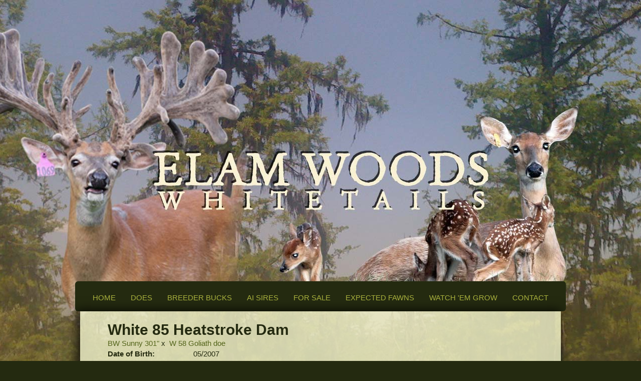

--- FILE ---
content_type: text/html; charset=utf-8
request_url: http://www.elamwoodswhitetails.com/Default.aspx?AnimalID=63194&Name=White85HeatstrokeDam
body_size: 35207
content:

<!DOCTYPE html>
<html>
<head id="Head1"><meta name="robots" content="noindex" /><title>
	White 85 Heatstroke Dam
</title><meta name="Keywords" /><meta name="Description" /><meta name="copyright" content="2026&amp;nbsp;Elam Woods Whitetails" /><meta name="msvalidate.01" content="10AEC6DFD0F450EFBED6288FCA9D0301" /><style id="StylePlaceholder" type="text/css">
        </style><link href="/css/bootstrap.min.css" rel="stylesheet" /><link href="/font-awesome-4.7.0/css/font-awesome.min.css" rel="stylesheet" /><link rel="stylesheet" type="text/css" href="/javascript/magnific-popup/magnific-popup.css?v=1172017" />
    <script src="/javascript/HH_JScript.js" type="text/javascript"></script>
    <script src="/javascript/jquery-1.12.4.min.js" type="text/javascript"></script>
    <script src="/javascript/bootstrap.min.js" type="text/javascript"></script>    
    <script type="text/javascript" src='https://www.google.com/recaptcha/api.js'></script>

<script language="javascript" src="/javascript/animaldetailcarousel.js" ></script><meta property="og:image" content="http://www.elamwoodswhitetails.com/Sites/349/ElamWoodsWhitetails.png" /><link href="/Telerik.Web.UI.WebResource.axd?d=PMrIT5dOWaVYIcpFWUE4nM7uSL-evdKDcWDBRtdMmWKyhC_VmyOTM6RcCfxBLja5ORp1ecehI88FlTttEUegrlZIUmsWvMusFOwptMuEJWs-d42_Nk8v9Ha7DSp4chO10&amp;t=638840874637275692&amp;compress=1&amp;_TSM_CombinedScripts_=%3b%3bTelerik.Web.UI%2c+Version%3d2025.1.416.462%2c+Culture%3dneutral%2c+PublicKeyToken%3d121fae78165ba3d4%3aen-US%3aced1f735-5c2a-4218-bd68-1813924fe936%3aed2942d4%3a1e75e40c" type="text/css" rel="stylesheet" /><link id="phNonResponsiveWebsiteCSS" rel="stylesheet" type="text/css" href="css/non-responsive.css?638929942655141853" /><link id="hostdefault" rel="stylesheet" type="text/css" href="/Sites/0/default.css?637479354207077143" /><link id="skindefault" rel="stylesheet" type="text/css" href="/Sites/349/Skins/skin.css?636525613387761587" /><link rel="icon" href="/sites/349/favicon.ico" /><link rel="apple-touch-icon" href="/sites/349/favicon.ico" /><link rel="icon" href="/sites/349/favicon.ico" /></head>
<body id="Body">
    <noscript>
        Your browser does not have javascript/scripting enabled. To proceed, you must enable
        javascript/scripting.
    </noscript>
    <form name="form1" method="post" action="http://www.elamwoodswhitetails.com/Default.aspx?AnimalID=63194&amp;Name=White85HeatstrokeDam" id="form1" enctype="multipart/form-data" style="height: 100%;">
<div>
<input type="hidden" name="ScriptManager1_TSM" id="ScriptManager1_TSM" value="" />
<input type="hidden" name="StyleSheetManager1_TSSM" id="StyleSheetManager1_TSSM" value="" />
<input type="hidden" name="__EVENTTARGET" id="__EVENTTARGET" value="" />
<input type="hidden" name="__EVENTARGUMENT" id="__EVENTARGUMENT" value="" />
<input type="hidden" name="__VIEWSTATE" id="__VIEWSTATE" value="mat6sA5jZn3F/JKfapKZ2cHkyVNZpnO9SrjywC6gQwshjU61sF5IpEJSARfbHFdiKIKqgjPfju9VrCCK1gislI+I8YOoX+U2v5arFRzwCom1XGI5erkegIMAx5hfm1TVdvcMh/KoIu49TsgcFnV4dkTK3JBkbUKku2iHwkQRHQ13Kbi7mHl0KPl1ejFc7o5bSkwVVAx2ylnghDB/uMroSWXh0C6jzeBEK4rKZGuSPZEAHYIAc2M2ubCV/vu7K/i+phJw1H1Uu3wYWM5ntNsIUMwS/Xq7r9qbEaB4EAyhmTkp3lEhKNWXHSt/ENoXKljlrVeh03HHHwL8xcoU/d5nPJ+515oNjjQN1JEZAsTxsO67mmQ1Y3vUSNXZiscU0FeNyYZvigxSo+jgug6zkqmkpKlwhwf6byGdSBRfpmLMhoGFa2g9DNIKhoAGu/jS/m6NoLYa3pdM9U/Z+OEBgCN/VjWOozfOIuf/8AjwavNUwa/WVefAdIwf6DyqiALFlLTXy+FjpQ6NfKYkwwy1I6ZSsnIdZZlsOPrsKmlFg147lrN7g8P51V3jNIJoG7FyGidG7OJWd/hnP7lnKkRk55MurpuFNa0oK3ch36khC/k3WRZ4kJMQE8JC0wpYotX1z9AAE09YnfCXn5/Wgp2/bz2yw6xL4ZD30sci47rcTKwdszCuhtfLpc2GLHOucPbaCI9dk9G0VYsMSx4jkOX1Q/[base64]/1LZC8dsS29JyxyyG7sgNgl4U30v6rDHnedl7fQmG4u4V/mtOzuEnC2miM3ivps5xiKIivRySSV4X080UvQt2opO+7zabkYpVr7EuB+WVFEZ0F2AibDZVP46ns6pdqa0Z4fKpnqb3SG8+CGycTT8EpwRO9ZHnWi+fwFxThGmWB5ObB+Sm+CQmQH9LMmZaKpD+vqYQnW8yI/ha/3Gslee5/XIAWcWWpNt7ncKcklQJ47bCkVq+BNQmB0EAUFLndV+oMMRXPbN77ERgAcmiy0s1eQcZXfn/2fVcTXv7CnGj+JnJqmTn7T/WJKTS4sEOXdguyI/acRK9kvJj3uDsCNUYw42FwfgahVV5qWIui/OLhRgegSQC/+WUPzsEkvAP3ob4KWK7nmuA4IV2P1v3/sMAbdxsGAXHwtixKegkZYjMrN9TZz8408oHRlokXlI00wu7A9JHZgeyUJ2GcS26QSSXWfy7EI9CKQh8MU7tsB8wLVPfzzG4KAV7GCcwjmT4WJwgHyi18NUongQISWOwvKZbkcoQgw5NlijvPbL1urBSxgc6eL9m0gmOG0446CR4G0RRa04UDf0gQ0h5E5Caz/SftQvUiouY4ksbc0mwlTn4m7XnKbcBr30GlBmTc4dp5Gu3FWAZg3wGCWmCZHc7dyyQVsePkmdWKyB6KdYoQ+Chdbx5k8cobvkhvoNQTL4b2X6U01Hhi2Vc/CdCaAMCN+nDFGRbCrUH7Go+vzFNZ6LHvHkst5iOrEXkK8o95O0QcnG21aVAE6EAr6D69GcMfYY/x13KG/rHIdrYOevXW3USptK8r7DQYdHPcsLg8KtvOw68Xfer4OnM2xvHlGTVwgft3OOP7kYUC3mfngrIaADxdrJDmO771jJ9PNRVfO8VZr4bsRRzOS4AE9P6Hfs1qj/G1hXBxeZdBR8Pq8DmS+xYOAk3zKqPuceQe/ZLNzRln3h4eoloA8P/2x+iZ7Ng6YZMe5nmBpWtxnJO+H2rQE/7wWU+b/SEX+Qn2+4wgOz0qJqVYh9hL6lGIaIdSTiASMJxnY+LYpDgDdSCBHGh104l1AgcFvNajUFmM039NYHK9lY1Iu5vph96TG1xXknYeTZVgYXM5wQG+Cbsh867rADjDTYa2Xn/24eHuyu96eyn+vI5amP+C7xGQlvaAgqXlJLonSRQJEoVAv/c2kMosy44ln7u5iXUBIuAje7bV2uhqN/RlC79PJaDv+whgyknktNTeqixtp3G6vMnB4dTv5U59qBRGrmqSoD+0tfrgxAzL5Qxu2/sAoZYzcKOlD72fVadlM5pEXjjiOu0RKlAuz9te/lvqz0i2dA9kV1cW5S/fFvRInnsjx47WHe63SfF+89thTzu3gKv4JSVolUryAcgHuV785fT8ADeKEh2ZuchQVud9Y/nLNST6ESGEZa9ZIy1+oT6UqjhFtxB1Zzt0fDv0KqIni1B9hiQTiVsnn5BV3B4SLX8cnHsjDN3q4esceJRhKTZehkftFGhKllhd7Xk0sBycwBEzo5YAJ9MXgDPSbvMRo8dXxn4OiiXMWemzCzEIhRmlFMaLAU91uLeEroQha66a96JVz8a/pZYAJkLRTr8KWfqlise7H8gK7OV+Ua41856tFnExss0qHOWyXKq5mFN+ToNaeQYwCgrtX6tKOMGgUgJMP4AO+LT3AgTWnU4OUFDCwBmhHJsSqA8eS7NcUBX9phE4hTLKBJhGLC452s/72gV+ufxqLVHwn7x34+j42Q/K32wn2pV4QFgMh0o7Yg/Yi6e0fzQGk1GMkEjhqrbIDiV33LIRphagUTDSeFMM2WgnnEuXrKwln10MvsMG/F7GvuhslblIz40FFNbZc5iITmC4XqwWDVTU6qGjZG8LIXEL8W83BHRIMQfvr5melfL70ETFFY8F25o+toxLyY4e/temgCWaJLn2IRGB0JgRIS5HaRleod+spumJn0TND4R5ZsjXxauGeCFkKOdnXR1wBXlR0gbz+hjEoYafnMBPFrP+U2nSBL6vOodaOzRw0wrZuecRnCP8c86SkDS4+Nj3DgjJYVDklx74lT/7Ng2aO" />
</div>

<script type="text/javascript">
//<![CDATA[
var theForm = document.forms['form1'];
if (!theForm) {
    theForm = document.form1;
}
function __doPostBack(eventTarget, eventArgument) {
    if (!theForm.onsubmit || (theForm.onsubmit() != false)) {
        theForm.__EVENTTARGET.value = eventTarget;
        theForm.__EVENTARGUMENT.value = eventArgument;
        theForm.submit();
    }
}
//]]>
</script>


<script src="/WebResource.axd?d=pynGkmcFUV13He1Qd6_TZNZr42xUqmA1cu5uT6JWy71MV02kNwuLGL617JfsWitqyEH-aZNltMZEefcYkF3E3w2&amp;t=638901356248157332" type="text/javascript"></script>


<script src="/Telerik.Web.UI.WebResource.axd?_TSM_HiddenField_=ScriptManager1_TSM&amp;compress=1&amp;_TSM_CombinedScripts_=%3b%3bAjaxControlToolkit%2c+Version%3d4.1.50401.0%2c+Culture%3dneutral%2c+PublicKeyToken%3d28f01b0e84b6d53e%3aen-US%3a5da0a7c3-4bf6-4d4c-b5d5-f0137ca3a302%3aea597d4b%3ab25378d2%3bTelerik.Web.UI%2c+Version%3d2025.1.416.462%2c+Culture%3dneutral%2c+PublicKeyToken%3d121fae78165ba3d4%3aen-US%3aced1f735-5c2a-4218-bd68-1813924fe936%3a16e4e7cd%3a33715776%3af7645509%3a24ee1bba%3ae330518b%3a2003d0b8%3ac128760b%3a1e771326%3a88144a7a%3ac8618e41%3a1a73651d%3a333f8d94" type="text/javascript"></script>
<div>

	<input type="hidden" name="__VIEWSTATEGENERATOR" id="__VIEWSTATEGENERATOR" value="CA0B0334" />
</div>
        <script type="text/javascript">
//<![CDATA[
Sys.WebForms.PageRequestManager._initialize('ScriptManager1', 'form1', ['tamsweb$pagemodule_AnimalDetail$uptPnlProgeny',''], [], [], 90, '');
//]]>
</script>

        
        <div>
            
<div class="pageHeader adminHide">
    <a title="Home" href="/">
       </a>
</div>
<div class="container">
    <div class="pageNavigation adminHide">
        <table cellpadding="0" cellspacing="0" align="center">
            <tr>
                <td align="center">
                    <div tabindex="0" id="amsweb_Menu_RadMenu1" class="RadMenu RadMenu_Default rmSized" style="height:37px;">
	<!-- 2025.1.416.462 --><ul class="rmRootGroup rmHorizontal">
		<li class="rmItem rmFirst"><a title="Home" class="rmLink rmRootLink" href="/Default.aspx?action=home"><span class="rmText">Home</span></a></li><li class="rmItem "><a title="Does" class="rmLink rmRootLink" href="/Does-Whitetails"><span class="rmText">Does</span></a></li><li class="rmItem "><a title="Breeder Bucks" class="rmLink rmRootLink" href="/Breed-Bucks-Whitetails"><span class="rmText">Breeder Bucks</span></a></li><li class="rmItem "><a title="AI Sires" class="rmLink rmRootLink" href="/AI-Sires-Whitetails"><span class="rmText">AI Sires</span></a></li><li class="rmItem "><a title="For Sale" class="rmLink rmRootLink" href="/For-Sale-Whitetails"><span class="rmText">For Sale</span></a></li><li class="rmItem "><a title="Expected Fawns" class="rmLink rmRootLink" href="/2015-Fawns"><span class="rmText">Expected Fawns</span></a></li><li class="rmItem "><a title="Watch &#39;Em Grow" class="rmLink rmRootLink" href="/Watch-Whitetails-Grow"><span class="rmText">Watch 'Em Grow</span></a></li><li class="rmItem rmLast"><a title="Contact" class="rmLink rmRootLink" href="/Contact-Elam-Whitetails"><span class="rmText">Contact</span></a></li>
	</ul><input id="amsweb_Menu_RadMenu1_ClientState" name="amsweb_Menu_RadMenu1_ClientState" type="hidden" />
</div>
    

                </td>
            </tr>
        </table>
    </div>
    <div class="contentContentArea">
        <div class="content">
            <div id="amsweb_contentpane">
            <div id="amsweb_PageModulePanelOuterpagemodule_AnimalDetail" class="PageModulePanelOuter">
	<div id="amsweb_PageModulePanelpagemodule_AnimalDetail" class="PageModulePanel">
		

<style type="text/css">
    .Content_Wrapper, .Boxes_Wrapper {
        overflow: hidden;
        position: relative; /* set width ! */
    }

    .Content, .Boxes_Content {
        position: absolute;
        top: 0;
        left: 0;
    }

    .Boxes {
        width: 400px;
        height: 100px;
    }

    .Boxes_Wrapper {
        width: 400px;
        height: 116px;
        top: 0px;
        left: 5px;
        white-space: nowrap;
    }

        .Boxes_Wrapper img {
            display: inline;
        }

    .BoxesSlider {
        width: 400px;
        margin: 4px 0 0px;
    }

        .BoxesSlider .radslider {
            margin: 0 auto;
        }

    .infiniteCarousel {
        position: relative;
        height: 120px;
        text-align: center;
        overflow: hidden;
    }

        .infiniteCarousel .wrapper {
            width: 272px;
            overflow: auto;
            min-height: 11em;
            position: absolute;
            left: 0;
            right: 0;
            top: 0;
            height: 120px;
            margin: 0 auto;
        }

            .infiniteCarousel .wrapper ul {
                width: 9999px;
                list-style-image: none;
                list-style-position: outside;
                list-style-type: none;
                position: absolute;
                top: 0;
                margin: 0;
                padding: 0;
            }

        .infiniteCarousel ul li {
            display: block;
            float: left;
            width: 136px;
            height: 110px;
            padding-top: 10px;
            font-size: 11px;
            font-family: Arial;
            text-align: center;
            margin: 0 auto;
        }

            .infiniteCarousel ul li b {
                font-size: 11.5px;
                font-weight: 700;
                font-family: Arial;
                display: block;
                margin-top: 7px;
            }

            .infiniteCarousel ul li a, .infiniteCarousel ul li a:active, .infiniteCarousel ul li a:visited {
                text-decoration: none;
                border: hidden;
                border: 0;
                border: none;
            }

        .infiniteCarousel .forward {
            background-position: 0 0;
            right: 0;
            display: block;
            background: url(/Images/next.gif) no-repeat 0 0;
            text-indent: -9999px;
            position: absolute;
            top: 10px;
            cursor: pointer;
            height: 66px;
            width: 27px;
        }

        .infiniteCarousel .back {
            background-position: 0 -72px;
            left: 0;
            display: block;
            background: url(/Images/prev.gif) no-repeat 0 0;
            text-indent: -999px;
            position: absolute;
            top: 10px;
            cursor: pointer;
            height: 66px;
            width: 27px;
        }

        .infiniteCarousel .thumbnail {
            width: 108px;
        }

    a img {
        border: none;
    }

    .addthis_counter, .addthis_counter .addthis_button_expanded {
        color: #000 !important;
    }

    .animalMedical td.rgSorted {
        background-color: #fff !important;
    }

    .animalMedical th.rgSorted {
        border: 1px solid;
        border-color: #fff #dcf2fc #3c7fb1 #8bbdde;
        border-top-width: 0;
        background: 0 -2300px repeat-x #a6d9f4 url(/WebResource.axd?d=GGZuOoGk3rktUs6hQ4y52R0V5dTjV4oW5fpDU3d6XmNsF4laJnOh1Ck4RhYZH4bDenKzZ9KeDhaP4LrwlE8AS0AfYuBf-ccWkDQ6xbX1KVp4qZhB0Ly-EZl99rh3Hr2aa0To_bbdG6NXSXdqEXJ-u8QKBzQQXTYYTg_sgdFChZA1&t=636138644440371322);
    }
</style>
<script language="javascript" type="text/javascript">
    $(document).ready(function () {
        showCarousel();
    });

    function showCarousel() {
        $('.infiniteCarousel').infiniteCarousel();
        $(".infiniteCarousel").show();
    }

    var initialValue;
    var initialValue2;

    function HandleClientLoaded2(sender, eventArgs) {
        initialValue2 = sender.get_minimumValue();
        HandleClientValueChange2(sender, null);
    }

    function HandleClientValueChange2(sender, eventArgs) {
        var wrapperDiv = document.getElementById('boxes_wrapper');
        var contentDiv = document.getElementById('boxes_content');

        var oldValue = (eventArgs) ? eventArgs.get_oldValue() : sender.get_minimumValue();
        var change = sender.get_value() - oldValue;

        var contentDivWidth = contentDiv.scrollWidth - wrapperDiv.offsetWidth;
        var calculatedChangeStep = contentDivWidth / ((sender.get_maximumValue() - sender.get_minimumValue()) / sender.get_smallChange());

        initialValue2 = initialValue2 - change * calculatedChangeStep;

        if (sender.get_value() == sender.get_minimumValue()) {
            contentDiv.style.left = 0 + 'px';
            initialValue2 = sender.get_minimumValue();
        }
        else {
            contentDiv.style.left = initialValue2 + 'px';
        }
    }

    function loadLargeImage(filename, videoUrl,  date, comments, CourtesyOf) {
        var imgUrl = "/Photos/" + filename.replace("_thumb", "");

        // clear any video iframes
        $("#amsweb_pagemodule_AnimalDetail_divMainImageVideo").children().remove();

        // toggle visibility of video player and image viewer
        $("#amsweb_pagemodule_AnimalDetail_divMainImagePhoto").css("visibility", videoUrl ? "hidden" : "visible");
        $("#amsweb_pagemodule_AnimalDetail_divMainImageVideo").css("visibility", videoUrl ? "visible" : "hidden");

        // process image as normal
        $("#amsweb_pagemodule_AnimalDetail_divMainImagePhoto").css("height", "auto");
        $("#amsweb_pagemodule_AnimalDetail_imgAnimal")[0].style.height = "";
        $("#amsweb_pagemodule_AnimalDetail_imgAnimal")[0].src = imgUrl;
        var onclick = $("#amsweb_pagemodule_AnimalDetail_hypLargeImage")[0].getAttribute("onclick");

        if (typeof (onclick) != "function") {
            $("#amsweb_pagemodule_AnimalDetail_hypLargeImage")[0].setAttribute('onClick', 'window.open("' + imgUrl + '","window","toolbar=0,directories=0,location=0,status=1,menubar=0,resizeable=1,scrollbars=1,width=850,height=625")');
        } else {
            $("#amsweb_pagemodule_AnimalDetail_hypLargeImage")[0].onclick = function () { window.open('"' + imgUrl + '"', "window", "toolbar=0,directories=0,location=0,status=1,menubar=0,resizeable=1,scrollbars=1,width=850,height=625"); };
        }
        $("#amsweb_pagemodule_AnimalDetail_litImageDate")[0].innerHTML = "";
        if (date != "")
            $("#amsweb_pagemodule_AnimalDetail_litImageDate")[0].innerHTML = "Date of Photo: " + date.replace(" 12:00:00 AM", "");
        $("#amsweb_pagemodule_AnimalDetail_litImageDescription")[0].innerHTML = "";
        if (CourtesyOf != "")
            $("#amsweb_pagemodule_AnimalDetail_litImageDescription")[0].innerHTML = "Courtesy of " + CourtesyOf;

        $("#imageComments")[0].innerHTML = "";
        if (comments != "")
            $("#imageComments")[0].innerHTML = comments;

        // add video embed or hide it
        if (videoUrl) {
            // squish the image (since we're using visibility instead of display)
            $("#amsweb_pagemodule_AnimalDetail_divMainImagePhoto").css("height", "0");

            // build the embed element
            videoUrl = videoUrl.replace("&t=", "?start=");
            var embed = "<iframe style=\"width: 100%; height: 250px;\" src=\"https://www.youtube.com/embed/";
            embed += videoUrl;
            embed += "\" frameborder=\"0\" allow=\"accelerometer; autoplay; encrypted-media; gyroscope; picture-in-picture\" allowfullscreen></iframe>";

            // add the youtube embed iframe
            $("#amsweb_pagemodule_AnimalDetail_divMainImageVideo").append(embed);
        }
    }

</script>

<script src="javascript/jellekralt_responsiveTabs/js/jquery.responsiveTabs.js?v=2"></script>
<link type="text/css" rel="stylesheet" href="javascript/jellekralt_responsiveTabs/css/responsive-tabs.css" />

<div class="t-container t-container-fluid">
			<div class="t-container-inner">
				<div class="t-row">
					<div class="t-col t-col-7 t-col-xs-12 t-col-sm-12">
						<div class="t-col-inner">
							
                    <!-- Right Hand Column Animal Details -->
                    <div class="t-row">
								<div class="t-col t-col-12">
									<div class="t-col-inner">
										
                                <!-- Animal Name -->
                                
                                <h2 class="PageHeadingTitle" style="margin: 0px; padding: 0px;">
                                    White 85 Heatstroke Dam</h2>
                            
									</div>
								</div>
							</div>
                    <div class="t-row">
								<div id="amsweb_pagemodule_AnimalDetail_tcolSireDam" class="t-col t-col-12">
									<div class="t-col-inner">
										
                                <!-- Animal Father x Mother -->
                                <a href='/Default.aspx?AnimalID=43884&Name=BWSunny301%2522&sid=733'>BW Sunny 301"</a>
                                x&nbsp;
                                <a href='/Default.aspx?AnimalID=63193&Name=W58Goliathdoe&sid=733'>W 58 Goliath doe</a>
                            
									</div>
								</div>
							</div>
                    <!-- Animal Date of Birth -->
                    <div id="amsweb_pagemodule_AnimalDetail_tRowDOB" class="t-row">
								<div class="t-col t-col-4 t-col-xs-12 t-col-sm-12">
									<div class="t-col-inner">
										
                                <span class="fieldLabel">Date of Birth:</span>
                            
									</div>
								</div><div class="t-col t-col-4 t-col-xs-12 t-col-sm-12">
									<div class="t-col-inner">
										
                                05/2007
                            
									</div>
								</div>
							</div>
                    <!-- Description information -->
                    <div class="t-row">
								<div class="t-col t-col-4 t-col-xs-12 t-col-sm-12 fieldLabel">
									<div class="t-col-inner">
										
                                
                            
									</div>
								</div><div class="t-col t-col-8 t-col-xs-12 t-col-sm-12">
									<div class="t-col-inner">
										
                                
                            
									</div>
								</div>
							</div>
                    <!-- Animal Info detail rows -->
                    
                            <div class="t-row">
								<div class="t-col t-col-4 t-col-xs-12 t-col-sm-12">
									<div class="t-col-inner">
										
                                        <span class="fieldLabel">
                                            Sex:
                                        </span>
                                    
									</div>
								</div><div class="t-col t-col-8 t-col-xs-12 t-col-sm-12">
									<div class="t-col-inner">
										
                                        <div class="animal-detail-comments">
                                            Female
                                        </div>
                                    
									</div>
								</div>
							</div>
                        
                    
                    <!-- Other site -->
                    
                    <div class="t-row">

							</div>
                
						</div>
					</div>
				</div><div class="t-row animal-detail-tabs">
					<div id="amsweb_pagemodule_AnimalDetail_viewAnimal" class="t-col t-col-12">
						<div class="t-col-inner">
							
                    <div id="tabsAnimalInfo">
                        <ul>
                            <li id="amsweb_pagemodule_AnimalDetail_tpPedigree"><a href="#tabPedigree">Pedigree</a></li>
                            
                            
                            
                            
                            
                            
                            
                            
                            
                        </ul>

                        <div id="tabPedigree">
                            <div id="amsweb_pagemodule_AnimalDetail_trowPedigree" class="t-row">
								<div class="t-col t-col-12 table-responsive animal-pedigree scrollbar-outer">
									<div class="t-col-inner">
										
                                        
<style>
    #pedigree {
        height: 800px;
    }

        #pedigree td {
            padding-left: 10px;
            padding-right: 10px;
            margin: 0px;
        }

    a.crumbImage img {
        min-width: 108px;
    }

    .line {
        border-top: solid 2px black;
        border-bottom: solid 2px black;
        border-left: solid 2px black;
        width: 20px;
    }

    .line-big {
        height: 405px;
    }

    .line-medium {
        height: 205px;
    }

    .line-small {
        height: 105px;
    }
</style>

<table id="pedigree">
    <tbody>
        <tr>
            <td valign="middle" align="center" rowspan="8">
                White 85 Heatstroke Dam
                <br />
                <a id="amsweb_pagemodule_AnimalDetail_ctrlPedigree_imgRoot" title="White 85 Heatstroke Dam" class="crumbImage"></a>
            </td>
            <td valign="middle" align="center" rowspan="8">
                <div class="line line-big"></div>
            </td>
            <td valign="middle" align="center" rowspan="4" height="400px">
                <div class="pedigreeLink">
                    <span><a href='Default.aspx?AnimalID=43884&Name=BWSunny301%22&sid=733'>BW Sunny 301"</a>
                </div>
                <a id="amsweb_pagemodule_AnimalDetail_ctrlPedigree_imgSire" title="BW Sunny 301&quot;" class="crumbImage" href="Default.aspx?AnimalID=43884&amp;Name=BWSunny301%22"><img title="BW Sunny 301&quot;" src="Photos/Sunny_thumb.jpg" alt="" style="border-width:0px;" /></a>
            </td>
            <td valign="middle" align="center" rowspan="4">
                <div class="line line-medium"></div>
            </td>
            <td valign="middle" align="center" rowspan="2" height="200px">
                <div class="pedigreeLink">
                    <span><a href='Default.aspx?AnimalID=43817&Name=Sundance&sid=733'>Sundance</a>
                </div>
                <a id="amsweb_pagemodule_AnimalDetail_ctrlPedigree_imgSireSire" title="Sundance" class="crumbImage" href="Default.aspx?AnimalID=43817&amp;Name=Sundance"><img title="Sundance" src="Photos/Sundance0_thumb.jpg" alt="" style="border-width:0px;" /></a>
            </td>
            <td align="middle" align="center" rowspan="2">
                <div class="line line-small"></div>
            </td>
            <td valign="middle" align="center" height="100px">
                <div class="pedigreeLink">
                    <span><a href='Default.aspx?AnimalID=43816&Name=Magnum228&sid=733'>Magnum 228</a>
                </div>
                <a id="amsweb_pagemodule_AnimalDetail_ctrlPedigree_imgSireSireSire" title="Magnum 228" class="crumbImage" href="Default.aspx?AnimalID=43816&amp;Name=Magnum228"></a>
            </td>
        </tr>
        <tr>
            <td valign="middle" align="center" height="100px">
                <div class="pedigreeLink">
                    
                </div>
                <a id="amsweb_pagemodule_AnimalDetail_ctrlPedigree_imgSireSireDam" class="crumbImage"></a>
            </td>
        </tr>
        <tr>
            <td valign="middle" align="center" rowspan="2" height="200px">
                <div class="pedigreeLink">
                    
                </div>
                <a id="amsweb_pagemodule_AnimalDetail_ctrlPedigree_imgSireDam" class="crumbImage"></a>
            </td>
            <td valign="middle" align="center" rowspan="2">
                <div class="line line-small"></div>
            </td>
            <td valign="middle" align="center" height="100px">
                <div class="pedigreeLink">
                    
                </div>
                <a id="amsweb_pagemodule_AnimalDetail_ctrlPedigree_imgSireDamSire" class="crumbImage"></a>
            </td>
        </tr>
        <tr>
            <td valign="middle" align="center" height="100px">
                <div class="pedigreeLink">
                    
                </div>
                <a id="amsweb_pagemodule_AnimalDetail_ctrlPedigree_imgSireDamDam" class="crumbImage"></a>
            </td>
        </tr>
        <tr>
            <td valign="middle" align="center" rowspan="4" height="400px">
                <div class="pedigreeLink">
                    <span><a href='Default.aspx?AnimalID=63193&Name=W58Goliathdoe&sid=733'>W 58 Goliath doe</a>
                </div>
                <a id="amsweb_pagemodule_AnimalDetail_ctrlPedigree_imgDam" title="W 58 Goliath doe" class="crumbImage" href="Default.aspx?AnimalID=63193&amp;Name=W58Goliathdoe"></a>
            </td>
            <td valign="middle" align="center" rowspan="4">
                <div class="line line-medium"></div>
            </td>
            <td valign="middle" align="center" rowspan="2" height="200px">
                <div class="pedigreeLink">
                    <span><a href='Default.aspx?AnimalID=43875&Name=BWGoliath&sid=733'>BW Goliath</a>
                </div>
                <a id="amsweb_pagemodule_AnimalDetail_ctrlPedigree_imgDamSire" title="BW Goliath" class="crumbImage" href="Default.aspx?AnimalID=43875&amp;Name=BWGoliath"></a>
            </td>
            <td valign="middle" align="center" rowspan="2">
                <div class="line line-small"></div>
            </td>
            <td valign="middle" align="center" height="100px">
                <div class="pedigreeLink">
                    
                </div>
                <a id="amsweb_pagemodule_AnimalDetail_ctrlPedigree_imgDamSireSire" class="crumbImage"></a>
            </td>
        </tr>
        <tr>
            <td valign="middle" align="center" height="100px">
                <div class="pedigreeLink">
                    
                </div>
                <a id="amsweb_pagemodule_AnimalDetail_ctrlPedigree_imgDamSireDam" class="crumbImage"></a>
            </td>
        </tr>
        <tr>
            <td valign="middle" align="center" rowspan="2" height="200px">
                <div class="pedigreeLink">
                    <span><a href='Default.aspx?AnimalID=63192&Name=Y10BuckwheatLine&sid=733'>Y 10 Buckwheat Line</a>
                </div>
                <a id="amsweb_pagemodule_AnimalDetail_ctrlPedigree_imgDamDam" title="Y 10 Buckwheat Line" class="crumbImage" href="Default.aspx?AnimalID=63192&amp;Name=Y10BuckwheatLine"></a>
            </td>
            <td valign="middle" align="center" rowspan="2">
                <div class="line line-small"></div>
            </td>
            <td valign="middle" align="center" height="100px">
                <div class="pedigreeLink">
                    <span><a href='Default.aspx?AnimalID=63191&Name=Buckwheat&sid=733'>Buckwheat</a>
                </div>
                <a id="amsweb_pagemodule_AnimalDetail_ctrlPedigree_imgDamDamSire" title="Buckwheat" class="crumbImage" href="Default.aspx?AnimalID=63191&amp;Name=Buckwheat"></a>
            </td>
        </tr>
        <tr>
            <td valign="middle" align="center" height="100px">
                <div class="pedigreeLink">
                    
                </div>
                <a id="amsweb_pagemodule_AnimalDetail_ctrlPedigree_imgDamDamDam" class="crumbImage"></a>
            </td>
        </tr>
    </tbody>
</table>

                                    
									</div>
								</div>
							</div>
                        </div>
                        <div id="tabHonorsAwards">
                            
                        </div>
                        <div id="tabSemen">
                            
                        </div>
                        <div id="tabEmbryo">
                            
                        </div>
                        <div id="tabBreeding">
                            
                        </div>
                        <div id="tabMeasurementHistory">
                            
                        </div>
                        <div id="tabMedical">
                            
                        </div>
                        <div id="tabRelevant">
                            
                        </div>
                        <div id="tabProgeny">
                            <div id="amsweb_pagemodule_AnimalDetail_uptPnlProgeny">
								
                                    
                                
							</div>
                        </div>
                        <div id="tabComments">
                            
                        </div>
                    </div>
                
						</div>
					</div>
				</div>
			</div>
		</div>
<script src="/javascript/jquery.scrollbar.min.js"></script>
<script>
    $('#tabsAnimalInfo').responsiveTabs({
        startCollapsed: 'accordion'
    });
    $(function () {
        $(".animal-detail-comments iframe").wrap("<div class='animal-detail-video'></div>");
    });
    jQuery(document).ready(function () {
        jQuery('.scrollbar-outer').scrollbar();
    });
</script>

	</div>
</div></div>
        </div>
    </div>
    <div class="pageFooter adminHide">
        <div class="footerColMiddle footerCol">
                <span class="contactUs">
                CONTACT ELAM WOODS WHITETAILS<br />
                318-381-1534
                </span>
                <span class="email"><br />            
                <a href="mailto:Bill@amethystconstruction.com">Bill@amethystconstruction.com</a>
                </span>
        </div>
    </div>
</div>
    <div class="outterFooter">
        <div class="pageBottom adminHide">
            <a id="amsweb_PrivacyPolicy_hypPrivacy" class="SkinObject" href="PrivacyPolicy">Privacy Policy</a>
            &nbsp;&nbsp;<span class="divider">|</span>&nbsp;&nbsp;<a id="amsweb_TermsOfUse_hypTerms" class="SkinObject" href="TermsOfUse">Terms Of Use</a>
            &nbsp;&nbsp;|&nbsp;&nbsp;<a id="amsweb_hypLink_hypLogin" class="SkinObject" href="javascript:popwin(&#39;https://www.hiredhandams.com/admin/default.aspx&#39;,&#39;toolbar=0,directories=0,location=0,status=1,menubar=0,scrollbars=1,menubar=0,titlebar=0,resizable=1&#39;,&#39;&#39;,&#39;&#39;)">Login</a>
            <br />
            <br />
            <span id="amsweb_Copyright1_lblDate" class="SkinObject copyright">©2026 Elam Woods Whitetails</span>
            <a id="amsweb_hypHHLogo_hypLogo" title="Hired Hand Software" class="HHLogo" href="http://www.hiredhandsoftware.com" style="display:inline-block;height:60px;"><img title="Hired Hand Software" src="images/logoMedium.png" alt="" style="border-width:0px;" /></a>
        </div>
    </div>
<!-- Global site tag (gtag.js) - Google Analytics -->
<script async src="https://www.googletagmanager.com/gtag/js?id=G-HRPS9R5Q87"></script>
<script>
window.dataLayer = window.dataLayer || [];
function gtag(){dataLayer.push(arguments);}
gtag('js', new Date());

gtag('config', 'G-HRPS9R5Q87');
</script>


        </div>
    

<script type="text/javascript">
//<![CDATA[
window.__TsmHiddenField = $get('ScriptManager1_TSM');;(function() {
                        function loadHandler() {
                            var hf = $get('StyleSheetManager1_TSSM');
                            if (!hf._RSSM_init) { hf._RSSM_init = true; hf.value = ''; }
                            hf.value += ';Telerik.Web.UI, Version=2025.1.416.462, Culture=neutral, PublicKeyToken=121fae78165ba3d4:en-US:ced1f735-5c2a-4218-bd68-1813924fe936:ed2942d4:1e75e40c';
                            Sys.Application.remove_load(loadHandler);
                        };
                        Sys.Application.add_load(loadHandler);
                    })();Sys.Application.add_init(function() {
    $create(Telerik.Web.UI.RadMenu, {"_childListElementCssClass":null,"_skin":"Default","clientStateFieldID":"amsweb_Menu_RadMenu1_ClientState","collapseAnimation":"{\"type\":12,\"duration\":200}","defaultGroupSettings":"{\"flow\":0,\"expandDirection\":0}","expandAnimation":"{\"type\":12,\"duration\":200}","itemData":[{"value":"Home","navigateUrl":"/Default.aspx?action=home"},{"value":"Does","navigateUrl":"/Does-Whitetails"},{"value":"Breeder Bucks","navigateUrl":"/Breed-Bucks-Whitetails"},{"value":"AI Sires","navigateUrl":"/AI-Sires-Whitetails"},{"value":"For Sale","navigateUrl":"/For-Sale-Whitetails"},{"value":"Expected Fawns","navigateUrl":"/2015-Fawns"},{"value":"Watch \u0027Em Grow","navigateUrl":"/Watch-Whitetails-Grow"},{"value":"Contact","navigateUrl":"/Contact-Elam-Whitetails"}]}, null, null, $get("amsweb_Menu_RadMenu1"));
});
//]]>
</script>
</form>
    <script src="/javascript/radMenuResponsive.js" type="text/javascript"></script>
</body>
</html>


--- FILE ---
content_type: text/css
request_url: http://www.elamwoodswhitetails.com/Sites/349/Skins/skin.css?636525613387761587
body_size: 4266
content:
body
{
    background: #242a10 url(images/background.jpg) top center repeat-x;;
    color: #fff;
    font-family: Garamond, Arial;
    font-size: 15px;
}
img
{
    border: 0;
}
address
{
    font-style: normal;
}
.container
{

}
.pageHeader
{
    height: 357px;
    padding: 200px 0;
    text-align: center;

}

.pageNavigation
{
    -webkit-border-radius: 6px;
    -moz-border-radius: 6px;
    border-radius: 6px;
    height: 60px;
    margin: 0 auto;
    background: #242a10;
    margin-top: -196px;
	width: 980px;
}
.contentContentArea 
{
    width: 880px;
	margin: 0px auto 0 auto;
	padding:20px 40px 40px 40px;
	background:#f9f1d4;
  	background:rgba(249,251,212,0.76);
	-webkit-box-shadow: -4px 1px 19px 4px rgba(0,0,0,0.75);
	-moz-box-shadow: -4px 1px 19px 4px rgba(0,0,0,0.75);
	box-shadow: -4px 1px 19px 4px rgba(0,0,0,0.75);
}  
.contentContentArea .content
{
    color: #242a10;
	padding-bottom: 15px;
    min-height: 300px;
}
.contentContentArea .content a
{
    color: #53641a;
    text-decoration: none;
}
.contentContentArea .content a:hover
{
    color: #53641a;
	text-decoration: underline;
}
.pageFooter
{
    background: #242a10;
    -webkit-border-radius: 6px;
    -moz-border-radius: 6px;
    border-radius: 6px;
    height: 84px;
    margin: 0 auto;
    font-family: Garamond, Arial;
    font-weight: bold;
    color: #a8b03d;
    position: relative;
    padding: 15px 24px;
    margin-bottom: -70px;
    text-align: center;
	width: 932px;
}
.footerCol
{
    float: left;
}
.email
{
    color: #a8b03d;
	font-size: 24px;
    line-height: 35px;
	text-transform: uppercase;
}
.email a
{
    color: #a8b03d;
	font-size: 24px;
    line-height: 35px;
	text-decoration:none;
}
.email a:hover
{
    color: #53641a;
	font-size: 24px;
    line-height: 35px;
	text-decoration:none;
}
.contactUs
{
    font-size: 18px;
	line-height: 20px;
	
}
.footerColMiddle
{
    width: 932px;
	margin:auto;
}
.outterFooter 
{
    height: 100px;
	width: 960px;
    margin: 0 auto;
	background:#f9f1d4;
  	background:rgba(249,251,212,0.76);
	-webkit-box-shadow: -4px 1px 19px 4px rgba(0,0,0,0.75);
	-moz-box-shadow: -4px 1px 19px 4px rgba(0,0,0,0.75);
	box-shadow: -4px 1px 19px 4px rgba(0,0,0,0.75);
}
.copyright
{
    display: block !important;   
    color: #fff;
    width: 400px;
    margin: 0 auto;
}
.pageBottom
{
    clear: left;
    width: 880px;
    height: 90px;
    color: #a8b03d;
    text-align: center;
    margin: 0 auto;
    font-family: Garamond, Arial, Helvetica, sans-serif;
    font-weight: bold;
    padding-top: 15px;
    position: relative;
    top: 120px;
}
.pageBottom a
{
    color: #a8b03d;
    text-decoration: underline;
    font-weight: bold;
}
.pageBottom a:hover
{
    text-decoration: none;
}
.HHLogo
{
    top: -55px;
    float: right;
    z-index: 5;
    position: relative;
}
.RadMenu 
{
    margin-top: 22px;
}
.RadMenu .rmRootGroup .rmLink
{
    padding: 0px 15px 0px 15px !important;
}
.RadMenu .rmLink
{
    text-decoration: none;
    color: #a8b03d;
    font-size: 15px;
    font-family: Garamond, Arial;
    cursor: pointer !important;
    text-transform: uppercase;
}
.RadMenu .rmLink:hover, .RadMenu .rmFocused, .RadMenu .rmExpanded
{
    color: #53641a;
}
.rmFirst
{
    padding: 0 0px 0 0 !important;
}
.rmLast
{
    padding: 0 0 0 0px !important;
}
.RadMenu .rmHorizontal .rmText
{
    padding: 0px !important;
}
.RadMenu .rmItem .rmFirst
{
    padding-left: 0px;
}
/*Top Position dropdown box*/
.RadMenu .rmHorizontal .rmSlide
{
    margin: -3px 0 0 30px !important;
}
/*Pad dropdown box*/
.RadMenu .rmHorizontal .rmSlide .rmVertical
{
    background: #242a10;
    padding: 0 13px 0px 5px !important;
}
.RadMenu .rmGroup .rmLink
{
    text-decoration: none;
    color: #a8b03d;
    padding: 11px 0px 0px 0px !important;
    text-align: left !important;
}
.RadMenu .rmGroup .rmLink:hover, .RadMenu .rmGroup .rmFocused, .RadMenu .rmGroup .rmExpanded
{
    color: #000;
}
.RadMenu .rmGroup .rmExpanded
{
    z-index: 1;
}
.RadMenu .rmExpanded
{
    position: relative;
    z-index: 10000;
}